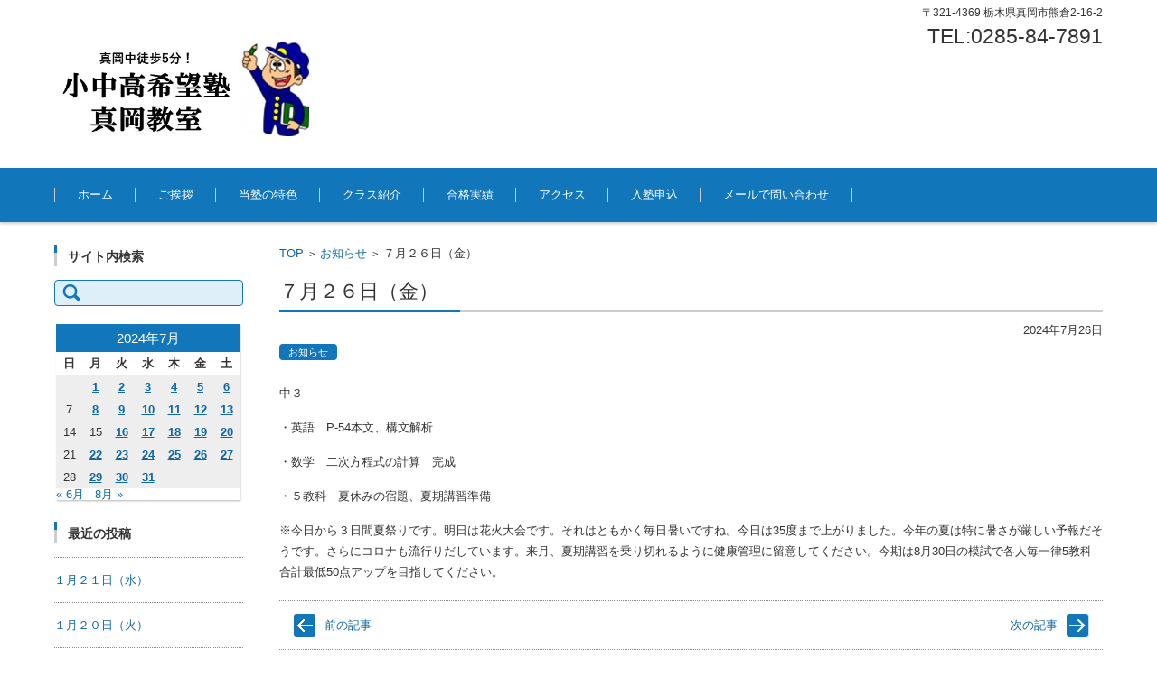

--- FILE ---
content_type: text/html; charset=UTF-8
request_url: http://kibou-juku.com/2024/07/26/%EF%BC%97%E6%9C%88%EF%BC%92%EF%BC%96%E6%97%A5%EF%BC%88%E9%87%91%EF%BC%89/
body_size: 47891
content:


<!DOCTYPE html>
<html lang="ja">
<head>

<meta charset="UTF-8" />
<meta name="viewport" content="width=device-width" />

<link rel="pingback" href="http://kibou-juku.com/xmlrpc.php" />

<title>７月２６日（金） &#8211; 小中高「希望塾」真岡教室 &#8212;真岡中より徒歩5分！</title>
<meta name='robots' content='max-image-preview:large' />
<link rel="alternate" type="application/rss+xml" title="小中高「希望塾」真岡教室 ---真岡中より徒歩5分！ &raquo; フィード" href="http://kibou-juku.com/feed/" />
<link rel="alternate" type="application/rss+xml" title="小中高「希望塾」真岡教室 ---真岡中より徒歩5分！ &raquo; コメントフィード" href="http://kibou-juku.com/comments/feed/" />
<link rel="alternate" title="oEmbed (JSON)" type="application/json+oembed" href="http://kibou-juku.com/wp-json/oembed/1.0/embed?url=http%3A%2F%2Fkibou-juku.com%2F2024%2F07%2F26%2F%25ef%25bc%2597%25e6%259c%2588%25ef%25bc%2592%25ef%25bc%2596%25e6%2597%25a5%25ef%25bc%2588%25e9%2587%2591%25ef%25bc%2589%2F" />
<link rel="alternate" title="oEmbed (XML)" type="text/xml+oembed" href="http://kibou-juku.com/wp-json/oembed/1.0/embed?url=http%3A%2F%2Fkibou-juku.com%2F2024%2F07%2F26%2F%25ef%25bc%2597%25e6%259c%2588%25ef%25bc%2592%25ef%25bc%2596%25e6%2597%25a5%25ef%25bc%2588%25e9%2587%2591%25ef%25bc%2589%2F&#038;format=xml" />
<style id='wp-img-auto-sizes-contain-inline-css' type='text/css'>
img:is([sizes=auto i],[sizes^="auto," i]){contain-intrinsic-size:3000px 1500px}
/*# sourceURL=wp-img-auto-sizes-contain-inline-css */
</style>
<style id='wp-emoji-styles-inline-css' type='text/css'>

	img.wp-smiley, img.emoji {
		display: inline !important;
		border: none !important;
		box-shadow: none !important;
		height: 1em !important;
		width: 1em !important;
		margin: 0 0.07em !important;
		vertical-align: -0.1em !important;
		background: none !important;
		padding: 0 !important;
	}
/*# sourceURL=wp-emoji-styles-inline-css */
</style>
<style id='wp-block-library-inline-css' type='text/css'>
:root{--wp-block-synced-color:#7a00df;--wp-block-synced-color--rgb:122,0,223;--wp-bound-block-color:var(--wp-block-synced-color);--wp-editor-canvas-background:#ddd;--wp-admin-theme-color:#007cba;--wp-admin-theme-color--rgb:0,124,186;--wp-admin-theme-color-darker-10:#006ba1;--wp-admin-theme-color-darker-10--rgb:0,107,160.5;--wp-admin-theme-color-darker-20:#005a87;--wp-admin-theme-color-darker-20--rgb:0,90,135;--wp-admin-border-width-focus:2px}@media (min-resolution:192dpi){:root{--wp-admin-border-width-focus:1.5px}}.wp-element-button{cursor:pointer}:root .has-very-light-gray-background-color{background-color:#eee}:root .has-very-dark-gray-background-color{background-color:#313131}:root .has-very-light-gray-color{color:#eee}:root .has-very-dark-gray-color{color:#313131}:root .has-vivid-green-cyan-to-vivid-cyan-blue-gradient-background{background:linear-gradient(135deg,#00d084,#0693e3)}:root .has-purple-crush-gradient-background{background:linear-gradient(135deg,#34e2e4,#4721fb 50%,#ab1dfe)}:root .has-hazy-dawn-gradient-background{background:linear-gradient(135deg,#faaca8,#dad0ec)}:root .has-subdued-olive-gradient-background{background:linear-gradient(135deg,#fafae1,#67a671)}:root .has-atomic-cream-gradient-background{background:linear-gradient(135deg,#fdd79a,#004a59)}:root .has-nightshade-gradient-background{background:linear-gradient(135deg,#330968,#31cdcf)}:root .has-midnight-gradient-background{background:linear-gradient(135deg,#020381,#2874fc)}:root{--wp--preset--font-size--normal:16px;--wp--preset--font-size--huge:42px}.has-regular-font-size{font-size:1em}.has-larger-font-size{font-size:2.625em}.has-normal-font-size{font-size:var(--wp--preset--font-size--normal)}.has-huge-font-size{font-size:var(--wp--preset--font-size--huge)}.has-text-align-center{text-align:center}.has-text-align-left{text-align:left}.has-text-align-right{text-align:right}.has-fit-text{white-space:nowrap!important}#end-resizable-editor-section{display:none}.aligncenter{clear:both}.items-justified-left{justify-content:flex-start}.items-justified-center{justify-content:center}.items-justified-right{justify-content:flex-end}.items-justified-space-between{justify-content:space-between}.screen-reader-text{border:0;clip-path:inset(50%);height:1px;margin:-1px;overflow:hidden;padding:0;position:absolute;width:1px;word-wrap:normal!important}.screen-reader-text:focus{background-color:#ddd;clip-path:none;color:#444;display:block;font-size:1em;height:auto;left:5px;line-height:normal;padding:15px 23px 14px;text-decoration:none;top:5px;width:auto;z-index:100000}html :where(.has-border-color){border-style:solid}html :where([style*=border-top-color]){border-top-style:solid}html :where([style*=border-right-color]){border-right-style:solid}html :where([style*=border-bottom-color]){border-bottom-style:solid}html :where([style*=border-left-color]){border-left-style:solid}html :where([style*=border-width]){border-style:solid}html :where([style*=border-top-width]){border-top-style:solid}html :where([style*=border-right-width]){border-right-style:solid}html :where([style*=border-bottom-width]){border-bottom-style:solid}html :where([style*=border-left-width]){border-left-style:solid}html :where(img[class*=wp-image-]){height:auto;max-width:100%}:where(figure){margin:0 0 1em}html :where(.is-position-sticky){--wp-admin--admin-bar--position-offset:var(--wp-admin--admin-bar--height,0px)}@media screen and (max-width:600px){html :where(.is-position-sticky){--wp-admin--admin-bar--position-offset:0px}}

/*# sourceURL=wp-block-library-inline-css */
</style><style id='wp-block-paragraph-inline-css' type='text/css'>
.is-small-text{font-size:.875em}.is-regular-text{font-size:1em}.is-large-text{font-size:2.25em}.is-larger-text{font-size:3em}.has-drop-cap:not(:focus):first-letter{float:left;font-size:8.4em;font-style:normal;font-weight:100;line-height:.68;margin:.05em .1em 0 0;text-transform:uppercase}body.rtl .has-drop-cap:not(:focus):first-letter{float:none;margin-left:.1em}p.has-drop-cap.has-background{overflow:hidden}:root :where(p.has-background){padding:1.25em 2.375em}:where(p.has-text-color:not(.has-link-color)) a{color:inherit}p.has-text-align-left[style*="writing-mode:vertical-lr"],p.has-text-align-right[style*="writing-mode:vertical-rl"]{rotate:180deg}
/*# sourceURL=http://kibou-juku.com/wp-includes/blocks/paragraph/style.min.css */
</style>
<style id='global-styles-inline-css' type='text/css'>
:root{--wp--preset--aspect-ratio--square: 1;--wp--preset--aspect-ratio--4-3: 4/3;--wp--preset--aspect-ratio--3-4: 3/4;--wp--preset--aspect-ratio--3-2: 3/2;--wp--preset--aspect-ratio--2-3: 2/3;--wp--preset--aspect-ratio--16-9: 16/9;--wp--preset--aspect-ratio--9-16: 9/16;--wp--preset--color--black: #000000;--wp--preset--color--cyan-bluish-gray: #abb8c3;--wp--preset--color--white: #ffffff;--wp--preset--color--pale-pink: #f78da7;--wp--preset--color--vivid-red: #cf2e2e;--wp--preset--color--luminous-vivid-orange: #ff6900;--wp--preset--color--luminous-vivid-amber: #fcb900;--wp--preset--color--light-green-cyan: #7bdcb5;--wp--preset--color--vivid-green-cyan: #00d084;--wp--preset--color--pale-cyan-blue: #8ed1fc;--wp--preset--color--vivid-cyan-blue: #0693e3;--wp--preset--color--vivid-purple: #9b51e0;--wp--preset--gradient--vivid-cyan-blue-to-vivid-purple: linear-gradient(135deg,rgb(6,147,227) 0%,rgb(155,81,224) 100%);--wp--preset--gradient--light-green-cyan-to-vivid-green-cyan: linear-gradient(135deg,rgb(122,220,180) 0%,rgb(0,208,130) 100%);--wp--preset--gradient--luminous-vivid-amber-to-luminous-vivid-orange: linear-gradient(135deg,rgb(252,185,0) 0%,rgb(255,105,0) 100%);--wp--preset--gradient--luminous-vivid-orange-to-vivid-red: linear-gradient(135deg,rgb(255,105,0) 0%,rgb(207,46,46) 100%);--wp--preset--gradient--very-light-gray-to-cyan-bluish-gray: linear-gradient(135deg,rgb(238,238,238) 0%,rgb(169,184,195) 100%);--wp--preset--gradient--cool-to-warm-spectrum: linear-gradient(135deg,rgb(74,234,220) 0%,rgb(151,120,209) 20%,rgb(207,42,186) 40%,rgb(238,44,130) 60%,rgb(251,105,98) 80%,rgb(254,248,76) 100%);--wp--preset--gradient--blush-light-purple: linear-gradient(135deg,rgb(255,206,236) 0%,rgb(152,150,240) 100%);--wp--preset--gradient--blush-bordeaux: linear-gradient(135deg,rgb(254,205,165) 0%,rgb(254,45,45) 50%,rgb(107,0,62) 100%);--wp--preset--gradient--luminous-dusk: linear-gradient(135deg,rgb(255,203,112) 0%,rgb(199,81,192) 50%,rgb(65,88,208) 100%);--wp--preset--gradient--pale-ocean: linear-gradient(135deg,rgb(255,245,203) 0%,rgb(182,227,212) 50%,rgb(51,167,181) 100%);--wp--preset--gradient--electric-grass: linear-gradient(135deg,rgb(202,248,128) 0%,rgb(113,206,126) 100%);--wp--preset--gradient--midnight: linear-gradient(135deg,rgb(2,3,129) 0%,rgb(40,116,252) 100%);--wp--preset--font-size--small: 13px;--wp--preset--font-size--medium: 20px;--wp--preset--font-size--large: 36px;--wp--preset--font-size--x-large: 42px;--wp--preset--spacing--20: 0.44rem;--wp--preset--spacing--30: 0.67rem;--wp--preset--spacing--40: 1rem;--wp--preset--spacing--50: 1.5rem;--wp--preset--spacing--60: 2.25rem;--wp--preset--spacing--70: 3.38rem;--wp--preset--spacing--80: 5.06rem;--wp--preset--shadow--natural: 6px 6px 9px rgba(0, 0, 0, 0.2);--wp--preset--shadow--deep: 12px 12px 50px rgba(0, 0, 0, 0.4);--wp--preset--shadow--sharp: 6px 6px 0px rgba(0, 0, 0, 0.2);--wp--preset--shadow--outlined: 6px 6px 0px -3px rgb(255, 255, 255), 6px 6px rgb(0, 0, 0);--wp--preset--shadow--crisp: 6px 6px 0px rgb(0, 0, 0);}:where(.is-layout-flex){gap: 0.5em;}:where(.is-layout-grid){gap: 0.5em;}body .is-layout-flex{display: flex;}.is-layout-flex{flex-wrap: wrap;align-items: center;}.is-layout-flex > :is(*, div){margin: 0;}body .is-layout-grid{display: grid;}.is-layout-grid > :is(*, div){margin: 0;}:where(.wp-block-columns.is-layout-flex){gap: 2em;}:where(.wp-block-columns.is-layout-grid){gap: 2em;}:where(.wp-block-post-template.is-layout-flex){gap: 1.25em;}:where(.wp-block-post-template.is-layout-grid){gap: 1.25em;}.has-black-color{color: var(--wp--preset--color--black) !important;}.has-cyan-bluish-gray-color{color: var(--wp--preset--color--cyan-bluish-gray) !important;}.has-white-color{color: var(--wp--preset--color--white) !important;}.has-pale-pink-color{color: var(--wp--preset--color--pale-pink) !important;}.has-vivid-red-color{color: var(--wp--preset--color--vivid-red) !important;}.has-luminous-vivid-orange-color{color: var(--wp--preset--color--luminous-vivid-orange) !important;}.has-luminous-vivid-amber-color{color: var(--wp--preset--color--luminous-vivid-amber) !important;}.has-light-green-cyan-color{color: var(--wp--preset--color--light-green-cyan) !important;}.has-vivid-green-cyan-color{color: var(--wp--preset--color--vivid-green-cyan) !important;}.has-pale-cyan-blue-color{color: var(--wp--preset--color--pale-cyan-blue) !important;}.has-vivid-cyan-blue-color{color: var(--wp--preset--color--vivid-cyan-blue) !important;}.has-vivid-purple-color{color: var(--wp--preset--color--vivid-purple) !important;}.has-black-background-color{background-color: var(--wp--preset--color--black) !important;}.has-cyan-bluish-gray-background-color{background-color: var(--wp--preset--color--cyan-bluish-gray) !important;}.has-white-background-color{background-color: var(--wp--preset--color--white) !important;}.has-pale-pink-background-color{background-color: var(--wp--preset--color--pale-pink) !important;}.has-vivid-red-background-color{background-color: var(--wp--preset--color--vivid-red) !important;}.has-luminous-vivid-orange-background-color{background-color: var(--wp--preset--color--luminous-vivid-orange) !important;}.has-luminous-vivid-amber-background-color{background-color: var(--wp--preset--color--luminous-vivid-amber) !important;}.has-light-green-cyan-background-color{background-color: var(--wp--preset--color--light-green-cyan) !important;}.has-vivid-green-cyan-background-color{background-color: var(--wp--preset--color--vivid-green-cyan) !important;}.has-pale-cyan-blue-background-color{background-color: var(--wp--preset--color--pale-cyan-blue) !important;}.has-vivid-cyan-blue-background-color{background-color: var(--wp--preset--color--vivid-cyan-blue) !important;}.has-vivid-purple-background-color{background-color: var(--wp--preset--color--vivid-purple) !important;}.has-black-border-color{border-color: var(--wp--preset--color--black) !important;}.has-cyan-bluish-gray-border-color{border-color: var(--wp--preset--color--cyan-bluish-gray) !important;}.has-white-border-color{border-color: var(--wp--preset--color--white) !important;}.has-pale-pink-border-color{border-color: var(--wp--preset--color--pale-pink) !important;}.has-vivid-red-border-color{border-color: var(--wp--preset--color--vivid-red) !important;}.has-luminous-vivid-orange-border-color{border-color: var(--wp--preset--color--luminous-vivid-orange) !important;}.has-luminous-vivid-amber-border-color{border-color: var(--wp--preset--color--luminous-vivid-amber) !important;}.has-light-green-cyan-border-color{border-color: var(--wp--preset--color--light-green-cyan) !important;}.has-vivid-green-cyan-border-color{border-color: var(--wp--preset--color--vivid-green-cyan) !important;}.has-pale-cyan-blue-border-color{border-color: var(--wp--preset--color--pale-cyan-blue) !important;}.has-vivid-cyan-blue-border-color{border-color: var(--wp--preset--color--vivid-cyan-blue) !important;}.has-vivid-purple-border-color{border-color: var(--wp--preset--color--vivid-purple) !important;}.has-vivid-cyan-blue-to-vivid-purple-gradient-background{background: var(--wp--preset--gradient--vivid-cyan-blue-to-vivid-purple) !important;}.has-light-green-cyan-to-vivid-green-cyan-gradient-background{background: var(--wp--preset--gradient--light-green-cyan-to-vivid-green-cyan) !important;}.has-luminous-vivid-amber-to-luminous-vivid-orange-gradient-background{background: var(--wp--preset--gradient--luminous-vivid-amber-to-luminous-vivid-orange) !important;}.has-luminous-vivid-orange-to-vivid-red-gradient-background{background: var(--wp--preset--gradient--luminous-vivid-orange-to-vivid-red) !important;}.has-very-light-gray-to-cyan-bluish-gray-gradient-background{background: var(--wp--preset--gradient--very-light-gray-to-cyan-bluish-gray) !important;}.has-cool-to-warm-spectrum-gradient-background{background: var(--wp--preset--gradient--cool-to-warm-spectrum) !important;}.has-blush-light-purple-gradient-background{background: var(--wp--preset--gradient--blush-light-purple) !important;}.has-blush-bordeaux-gradient-background{background: var(--wp--preset--gradient--blush-bordeaux) !important;}.has-luminous-dusk-gradient-background{background: var(--wp--preset--gradient--luminous-dusk) !important;}.has-pale-ocean-gradient-background{background: var(--wp--preset--gradient--pale-ocean) !important;}.has-electric-grass-gradient-background{background: var(--wp--preset--gradient--electric-grass) !important;}.has-midnight-gradient-background{background: var(--wp--preset--gradient--midnight) !important;}.has-small-font-size{font-size: var(--wp--preset--font-size--small) !important;}.has-medium-font-size{font-size: var(--wp--preset--font-size--medium) !important;}.has-large-font-size{font-size: var(--wp--preset--font-size--large) !important;}.has-x-large-font-size{font-size: var(--wp--preset--font-size--x-large) !important;}
/*# sourceURL=global-styles-inline-css */
</style>

<style id='classic-theme-styles-inline-css' type='text/css'>
/*! This file is auto-generated */
.wp-block-button__link{color:#fff;background-color:#32373c;border-radius:9999px;box-shadow:none;text-decoration:none;padding:calc(.667em + 2px) calc(1.333em + 2px);font-size:1.125em}.wp-block-file__button{background:#32373c;color:#fff;text-decoration:none}
/*# sourceURL=/wp-includes/css/classic-themes.min.css */
</style>
<link rel='stylesheet' id='contact-form-7-css' href='http://kibou-juku.com/wp-content/plugins/contact-form-7/includes/css/styles.css?ver=6.1.4' type='text/css' media='all' />
<link rel='stylesheet' id='fsvbasic-style-css' href='http://kibou-juku.com/wp-content/themes/fsv-basic-corporate-blue/style.css?ver=6.9' type='text/css' media='all' />
<link rel='stylesheet' id='jquery-mmenu-styles-css' href='http://kibou-juku.com/wp-content/themes/fsv-basic-corporate-blue/css/jquery.mmenu.css?ver=6.9' type='text/css' media='all' />
<link rel='stylesheet' id='jquery-bxslider-styles-css' href='http://kibou-juku.com/wp-content/themes/fsv-basic-corporate-blue/css/jquery.bxslider.css?ver=6.9' type='text/css' media='all' />
<link rel='stylesheet' id='fsvbasic-overwrite-css' href='http://kibou-juku.com/wp-content/themes/fsv-basic-corporate-blue/css/overwrite.css?ver=6.9' type='text/css' media='all' />
<script type="text/javascript" src="http://kibou-juku.com/wp-includes/js/jquery/jquery.min.js?ver=3.7.1" id="jquery-core-js"></script>
<script type="text/javascript" src="http://kibou-juku.com/wp-includes/js/jquery/jquery-migrate.min.js?ver=3.4.1" id="jquery-migrate-js"></script>
<script type="text/javascript" src="http://kibou-juku.com/wp-content/themes/fsv-basic-corporate-blue/js/jquery.mmenu.min.js?ver=1" id="jquery-mmenu-js"></script>
<script type="text/javascript" src="http://kibou-juku.com/wp-content/themes/fsv-basic-corporate-blue/js/jquery.bxslider.min.js?ver=1" id="jquery-bxslider-js"></script>
<script type="text/javascript" src="http://kibou-juku.com/wp-content/themes/fsv-basic-corporate-blue/js/responsive.js?ver=1" id="jquery-responsive-js"></script>
<link rel="https://api.w.org/" href="http://kibou-juku.com/wp-json/" /><link rel="alternate" title="JSON" type="application/json" href="http://kibou-juku.com/wp-json/wp/v2/posts/5406" /><link rel="EditURI" type="application/rsd+xml" title="RSD" href="http://kibou-juku.com/xmlrpc.php?rsd" />
<meta name="generator" content="WordPress 6.9" />
<link rel="canonical" href="http://kibou-juku.com/2024/07/26/%ef%bc%97%e6%9c%88%ef%bc%92%ef%bc%96%e6%97%a5%ef%bc%88%e9%87%91%ef%bc%89/" />
<link rel='shortlink' href='http://kibou-juku.com/?p=5406' />
<link rel="icon" href="http://kibou-juku.com/wp-content/uploads/2018/02/cropped-nozomukun-32x32.png" sizes="32x32" />
<link rel="icon" href="http://kibou-juku.com/wp-content/uploads/2018/02/cropped-nozomukun-192x192.png" sizes="192x192" />
<link rel="apple-touch-icon" href="http://kibou-juku.com/wp-content/uploads/2018/02/cropped-nozomukun-180x180.png" />
<meta name="msapplication-TileImage" content="http://kibou-juku.com/wp-content/uploads/2018/02/cropped-nozomukun-270x270.png" />

</head>

<body class="wp-singular post-template-default single single-post postid-5406 single-format-standard wp-theme-fsv-basic-corporate-blue column-2l custom-background-white">

<div id="page">

	<div id="masthead" class="site-header-area" role="banner">

		<div class="component-inner">

			<div id="header-menu-button" class="mmenu-load-button">

				<a href="#site-navigation"><img src="http://kibou-juku.com/wp-content/themes/fsv-basic-corporate-blue/images/icon_nav.png" width="32" height="28" alt="Navigation Menu"></a>

			</div>
			
			<div id="header-title-area" class="header-title-area">

			
				<h1 class="site-title-img"><a href="http://kibou-juku.com/" title="小中高「希望塾」真岡教室 ---真岡中より徒歩5分！" rel="home"><img src="http://kibou-juku.com/wp-content/uploads/2018/10/16b644d51d9196c8d6912f1cd86d32f3.jpg" alt="小中高「希望塾」真岡教室 ---真岡中より徒歩5分！" /></a></h1>

				
				<h2 class="site-description"></h2>

			</div><!-- #header-title-area -->

			<div id="header-widget-area"><p class="hw_text">〒321-4369 栃木県真岡市熊倉2-16-2</p><p class="hw_text_large">TEL:0285-84-7891</p>
			</div><!-- #header-widget-area -->

		</div><!-- .component-inner -->

	</div><!-- #masthead -->

	<div id="header-nav-area" class="navigation-area">

		<div class="component-inner">

			<a class="assistive-text" href="#content" title="コンテンツに移動">コンテンツに移動</a>

			<nav id="site-navigation" class="main-navigation" role="navigation">

				<div class="menu"><ul id="menu-menu-1" class="menu"><li id="menu-item-3634" class="menu-item menu-item-type-custom menu-item-object-custom menu-item-home menu-item-3634"><a href="http://kibou-juku.com/">ホーム</a></li>
<li id="menu-item-3636" class="menu-item menu-item-type-post_type menu-item-object-page menu-item-3636"><a href="http://kibou-juku.com/statement/">ご挨拶</a></li>
<li id="menu-item-3637" class="menu-item menu-item-type-post_type menu-item-object-page menu-item-3637"><a href="http://kibou-juku.com/%e5%bd%93%e5%a1%be%e3%81%ae%e7%89%b9%e8%89%b2/">当塾の特色</a></li>
<li id="menu-item-3635" class="menu-item menu-item-type-post_type menu-item-object-page menu-item-3635"><a href="http://kibou-juku.com/class/">クラス紹介</a></li>
<li id="menu-item-3638" class="menu-item menu-item-type-post_type menu-item-object-page menu-item-3638"><a href="http://kibou-juku.com/achievement/">合格実績</a></li>
<li id="menu-item-3639" class="menu-item menu-item-type-post_type menu-item-object-page menu-item-3639"><a href="http://kibou-juku.com/map/">アクセス</a></li>
<li id="menu-item-3657" class="menu-item menu-item-type-post_type menu-item-object-page menu-item-3657"><a href="http://kibou-juku.com/formdl/">入塾申込</a></li>
<li id="menu-item-3640" class="menu-item menu-item-type-post_type menu-item-object-page menu-item-3640"><a href="http://kibou-juku.com/inquiry/">メールで問い合わせ</a></li>
</ul></div>
			</nav><!-- #site-navigation -->

		</div><!-- .component-inner -->

	</div><!-- #header-nav-area -->

	
	<div id="main" class="main-content-area">

		<div class="component-inner">

			<div id="wrapbox" class="main-content-wrap">

				<div id="primary" class="main-content-site" role="main">

					
<div id="breadcrumb" class="main-breadcrumb">

	<a href="http://kibou-juku.com/" title="小中高「希望塾」真岡教室 ---真岡中より徒歩5分！" rel="home">TOP</a>

	
		&nbsp;&gt;&nbsp;&nbsp;<a href="http://kibou-juku.com/category/notice/">お知らせ</a>

		&nbsp;&gt;&nbsp;&nbsp;<span class="currentpage">７月２６日（金）</span>

	
</div><!-- #breadcrumb -->


					
					<article id="post-5406" class="individual-post post-5406 post type-post status-publish format-standard hentry category-notice">

						<header class="main-content-header">

							<h2 class="main-content-title">７月２６日（金）</h2>

							<div class="entry-meta">

								<p class="meta-postdate"><a href="http://kibou-juku.com/2024/07/26/%ef%bc%97%e6%9c%88%ef%bc%92%ef%bc%96%e6%97%a5%ef%bc%88%e9%87%91%ef%bc%89/" title="7:47 PM" rel="bookmark"><time class="entry-date" datetime="2024-07-26T19:47:02+09:00">2024年7月26日</time></a></p><ul class="post-categories">
	<li><a href="http://kibou-juku.com/category/notice/" rel="category tag">お知らせ</a></li></ul><span class="by-author"> by <span class="author vcard"><a class="url fn n" href="http://kibou-juku.com/author/shingo/" title="行澤 真悟 のすべての投稿を表示" rel="author">行澤 真悟</a></span>.</span><div class="clear"></div>
								
							</div><!-- .entry-meta -->

						</header><!-- .main-content-header -->

						<div class="entry-content">

							
							
<p>中３</p>



<p>・英語　P-54本文、構文解析</p>



<p>・数学　二次方程式の計算　完成</p>



<p>・５教科　夏休みの宿題、夏期講習準備</p>



<p>※今日から３日間夏祭りです。明日は花火大会です。それはともかく毎日暑いですね。今日は35度まで上がりました。今年の夏は特に暑さが厳しい予報だそうです。さらにコロナも流行りだしています。来月、夏期講習を乗り切れるように健康管理に留意してください。今期は8月30日の模試で各人毎一律5教科合計最低50点アップを目指してください。</p>

							
						</div><!-- .entry-content -->

						<div class="clear"></div>

						<nav class="nav-single">

							<div class="nav-previous">

							
								<a href="http://kibou-juku.com/2024/07/25/%ef%bc%97%e6%9c%88%ef%bc%92%ef%bc%95%e6%97%a5%ef%bc%88%e6%9c%a8%ef%bc%89/" rel="prev">前の記事</a>
							
							</div>

							<div class="nav-next">

							
								<a href="http://kibou-juku.com/2024/07/27/%ef%bc%97%e6%9c%88%ef%bc%92%ef%bc%97%e6%97%a5%ef%bc%88%e5%9c%9f%ef%bc%89/" rel="next">次の記事</a>
							
							</div>

						</nav><!-- .nav-single -->

					</article><!-- #post -->

					
					
				
				</div><!-- #primary -->

				
		<div id="secondary" class="sidebar-left">

		
		
			<aside id="search-2" class="widget widget_search"><h3 class="widget-title">サイト内検索</h3><form role="search" method="get" id="searchform" class="searchform" action="http://kibou-juku.com/">
				<div>
					<label class="screen-reader-text" for="s">検索:</label>
					<input type="text" value="" name="s" id="s" />
					<input type="submit" id="searchsubmit" value="検索" />
				</div>
			</form></aside><aside id="calendar-2" class="widget widget_calendar"><div id="calendar_wrap" class="calendar_wrap"><table id="wp-calendar" class="wp-calendar-table">
	<caption>2024年7月</caption>
	<thead>
	<tr>
		<th scope="col" aria-label="日曜日">日</th>
		<th scope="col" aria-label="月曜日">月</th>
		<th scope="col" aria-label="火曜日">火</th>
		<th scope="col" aria-label="水曜日">水</th>
		<th scope="col" aria-label="木曜日">木</th>
		<th scope="col" aria-label="金曜日">金</th>
		<th scope="col" aria-label="土曜日">土</th>
	</tr>
	</thead>
	<tbody>
	<tr>
		<td colspan="1" class="pad">&nbsp;</td><td><a href="http://kibou-juku.com/2024/07/01/" aria-label="2024年7月1日 に投稿を公開">1</a></td><td><a href="http://kibou-juku.com/2024/07/02/" aria-label="2024年7月2日 に投稿を公開">2</a></td><td><a href="http://kibou-juku.com/2024/07/03/" aria-label="2024年7月3日 に投稿を公開">3</a></td><td><a href="http://kibou-juku.com/2024/07/04/" aria-label="2024年7月4日 に投稿を公開">4</a></td><td><a href="http://kibou-juku.com/2024/07/05/" aria-label="2024年7月5日 に投稿を公開">5</a></td><td><a href="http://kibou-juku.com/2024/07/06/" aria-label="2024年7月6日 に投稿を公開">6</a></td>
	</tr>
	<tr>
		<td>7</td><td><a href="http://kibou-juku.com/2024/07/08/" aria-label="2024年7月8日 に投稿を公開">8</a></td><td><a href="http://kibou-juku.com/2024/07/09/" aria-label="2024年7月9日 に投稿を公開">9</a></td><td><a href="http://kibou-juku.com/2024/07/10/" aria-label="2024年7月10日 に投稿を公開">10</a></td><td><a href="http://kibou-juku.com/2024/07/11/" aria-label="2024年7月11日 に投稿を公開">11</a></td><td><a href="http://kibou-juku.com/2024/07/12/" aria-label="2024年7月12日 に投稿を公開">12</a></td><td><a href="http://kibou-juku.com/2024/07/13/" aria-label="2024年7月13日 に投稿を公開">13</a></td>
	</tr>
	<tr>
		<td>14</td><td>15</td><td><a href="http://kibou-juku.com/2024/07/16/" aria-label="2024年7月16日 に投稿を公開">16</a></td><td><a href="http://kibou-juku.com/2024/07/17/" aria-label="2024年7月17日 に投稿を公開">17</a></td><td><a href="http://kibou-juku.com/2024/07/18/" aria-label="2024年7月18日 に投稿を公開">18</a></td><td><a href="http://kibou-juku.com/2024/07/19/" aria-label="2024年7月19日 に投稿を公開">19</a></td><td><a href="http://kibou-juku.com/2024/07/20/" aria-label="2024年7月20日 に投稿を公開">20</a></td>
	</tr>
	<tr>
		<td>21</td><td><a href="http://kibou-juku.com/2024/07/22/" aria-label="2024年7月22日 に投稿を公開">22</a></td><td><a href="http://kibou-juku.com/2024/07/23/" aria-label="2024年7月23日 に投稿を公開">23</a></td><td><a href="http://kibou-juku.com/2024/07/24/" aria-label="2024年7月24日 に投稿を公開">24</a></td><td><a href="http://kibou-juku.com/2024/07/25/" aria-label="2024年7月25日 に投稿を公開">25</a></td><td><a href="http://kibou-juku.com/2024/07/26/" aria-label="2024年7月26日 に投稿を公開">26</a></td><td><a href="http://kibou-juku.com/2024/07/27/" aria-label="2024年7月27日 に投稿を公開">27</a></td>
	</tr>
	<tr>
		<td>28</td><td><a href="http://kibou-juku.com/2024/07/29/" aria-label="2024年7月29日 に投稿を公開">29</a></td><td><a href="http://kibou-juku.com/2024/07/30/" aria-label="2024年7月30日 に投稿を公開">30</a></td><td><a href="http://kibou-juku.com/2024/07/31/" aria-label="2024年7月31日 に投稿を公開">31</a></td>
		<td class="pad" colspan="3">&nbsp;</td>
	</tr>
	</tbody>
	</table><nav aria-label="前と次の月" class="wp-calendar-nav">
		<span class="wp-calendar-nav-prev"><a href="http://kibou-juku.com/2024/06/">&laquo; 6月</a></span>
		<span class="pad">&nbsp;</span>
		<span class="wp-calendar-nav-next"><a href="http://kibou-juku.com/2024/08/">8月 &raquo;</a></span>
	</nav></div></aside><aside id="recent-posts-2" class="widget widget_recent_entries"><h3 class="widget-title">最近の投稿</h3>
		<ul>
					<li>
				<span class="post-title-date-off">				<a href="http://kibou-juku.com/2026/01/21/%ef%bc%91%e6%9c%88%ef%bc%92%ef%bc%91%e6%97%a5%ef%bc%88%e6%b0%b4%ef%bc%89/">１月２１日（水）</a></span>
			</li>
					<li>
				<span class="post-title-date-off">				<a href="http://kibou-juku.com/2026/01/20/%ef%bc%91%e6%9c%88%ef%bc%92%ef%bc%90%e6%97%a5%ef%bc%88%e7%81%ab%ef%bc%89/">１月２０日（火）</a></span>
			</li>
					<li>
				<span class="post-title-date-off">				<a href="http://kibou-juku.com/2026/01/19/%ef%bc%91%e6%9c%88%ef%bc%91%ef%bc%99%e6%97%a5%ef%bc%88%e6%9c%88%ef%bc%89/">１月１９日（月）</a></span>
			</li>
					<li>
				<span class="post-title-date-off">				<a href="http://kibou-juku.com/2026/01/17/%ef%bc%91%e6%9c%88%ef%bc%91%ef%bc%97%e6%97%a5%ef%bc%88%e5%9c%9f%ef%bc%89/">１月１７日（土）</a></span>
			</li>
					<li>
				<span class="post-title-date-off">				<a href="http://kibou-juku.com/2026/01/16/%ef%bc%91%e6%9c%88%ef%bc%91%ef%bc%96%e6%97%a5%ef%bc%88%e9%87%91%ef%bc%89/">１月１６日（金）</a></span>
			</li>
				</ul>
		</aside><aside id="archives-2" class="widget widget_archive"><h3 class="widget-title">過去のお知らせ</h3>		<label class="screen-reader-text" for="archives-dropdown-2">過去のお知らせ</label>
		<select id="archives-dropdown-2" name="archive-dropdown">
			
			<option value="">月を選択</option>
				<option value='http://kibou-juku.com/2026/01/'> 2026年1月 </option>
	<option value='http://kibou-juku.com/2025/12/'> 2025年12月 </option>
	<option value='http://kibou-juku.com/2025/11/'> 2025年11月 </option>
	<option value='http://kibou-juku.com/2025/10/'> 2025年10月 </option>
	<option value='http://kibou-juku.com/2025/09/'> 2025年9月 </option>
	<option value='http://kibou-juku.com/2025/08/'> 2025年8月 </option>
	<option value='http://kibou-juku.com/2025/07/'> 2025年7月 </option>
	<option value='http://kibou-juku.com/2025/06/'> 2025年6月 </option>
	<option value='http://kibou-juku.com/2025/05/'> 2025年5月 </option>
	<option value='http://kibou-juku.com/2025/04/'> 2025年4月 </option>
	<option value='http://kibou-juku.com/2025/03/'> 2025年3月 </option>
	<option value='http://kibou-juku.com/2025/02/'> 2025年2月 </option>
	<option value='http://kibou-juku.com/2025/01/'> 2025年1月 </option>
	<option value='http://kibou-juku.com/2024/12/'> 2024年12月 </option>
	<option value='http://kibou-juku.com/2024/11/'> 2024年11月 </option>
	<option value='http://kibou-juku.com/2024/10/'> 2024年10月 </option>
	<option value='http://kibou-juku.com/2024/09/'> 2024年9月 </option>
	<option value='http://kibou-juku.com/2024/08/'> 2024年8月 </option>
	<option value='http://kibou-juku.com/2024/07/'> 2024年7月 </option>
	<option value='http://kibou-juku.com/2024/06/'> 2024年6月 </option>
	<option value='http://kibou-juku.com/2024/05/'> 2024年5月 </option>
	<option value='http://kibou-juku.com/2024/04/'> 2024年4月 </option>
	<option value='http://kibou-juku.com/2024/03/'> 2024年3月 </option>
	<option value='http://kibou-juku.com/2024/02/'> 2024年2月 </option>
	<option value='http://kibou-juku.com/2024/01/'> 2024年1月 </option>
	<option value='http://kibou-juku.com/2023/12/'> 2023年12月 </option>
	<option value='http://kibou-juku.com/2023/11/'> 2023年11月 </option>
	<option value='http://kibou-juku.com/2023/10/'> 2023年10月 </option>
	<option value='http://kibou-juku.com/2023/09/'> 2023年9月 </option>
	<option value='http://kibou-juku.com/2023/08/'> 2023年8月 </option>
	<option value='http://kibou-juku.com/2023/07/'> 2023年7月 </option>
	<option value='http://kibou-juku.com/2023/06/'> 2023年6月 </option>
	<option value='http://kibou-juku.com/2023/05/'> 2023年5月 </option>
	<option value='http://kibou-juku.com/2023/04/'> 2023年4月 </option>
	<option value='http://kibou-juku.com/2023/03/'> 2023年3月 </option>
	<option value='http://kibou-juku.com/2023/02/'> 2023年2月 </option>
	<option value='http://kibou-juku.com/2023/01/'> 2023年1月 </option>
	<option value='http://kibou-juku.com/2022/12/'> 2022年12月 </option>
	<option value='http://kibou-juku.com/2022/11/'> 2022年11月 </option>
	<option value='http://kibou-juku.com/2022/10/'> 2022年10月 </option>
	<option value='http://kibou-juku.com/2022/09/'> 2022年9月 </option>
	<option value='http://kibou-juku.com/2022/08/'> 2022年8月 </option>
	<option value='http://kibou-juku.com/2022/07/'> 2022年7月 </option>
	<option value='http://kibou-juku.com/2022/06/'> 2022年6月 </option>
	<option value='http://kibou-juku.com/2022/05/'> 2022年5月 </option>
	<option value='http://kibou-juku.com/2022/04/'> 2022年4月 </option>
	<option value='http://kibou-juku.com/2022/03/'> 2022年3月 </option>
	<option value='http://kibou-juku.com/2022/02/'> 2022年2月 </option>
	<option value='http://kibou-juku.com/2022/01/'> 2022年1月 </option>
	<option value='http://kibou-juku.com/2021/12/'> 2021年12月 </option>
	<option value='http://kibou-juku.com/2021/11/'> 2021年11月 </option>
	<option value='http://kibou-juku.com/2021/10/'> 2021年10月 </option>
	<option value='http://kibou-juku.com/2021/09/'> 2021年9月 </option>
	<option value='http://kibou-juku.com/2021/08/'> 2021年8月 </option>
	<option value='http://kibou-juku.com/2021/07/'> 2021年7月 </option>
	<option value='http://kibou-juku.com/2021/06/'> 2021年6月 </option>
	<option value='http://kibou-juku.com/2021/05/'> 2021年5月 </option>
	<option value='http://kibou-juku.com/2021/04/'> 2021年4月 </option>
	<option value='http://kibou-juku.com/2021/03/'> 2021年3月 </option>
	<option value='http://kibou-juku.com/2021/02/'> 2021年2月 </option>
	<option value='http://kibou-juku.com/2021/01/'> 2021年1月 </option>
	<option value='http://kibou-juku.com/2020/12/'> 2020年12月 </option>
	<option value='http://kibou-juku.com/2020/11/'> 2020年11月 </option>
	<option value='http://kibou-juku.com/2020/10/'> 2020年10月 </option>
	<option value='http://kibou-juku.com/2020/09/'> 2020年9月 </option>
	<option value='http://kibou-juku.com/2020/08/'> 2020年8月 </option>
	<option value='http://kibou-juku.com/2020/07/'> 2020年7月 </option>
	<option value='http://kibou-juku.com/2020/06/'> 2020年6月 </option>
	<option value='http://kibou-juku.com/2020/05/'> 2020年5月 </option>
	<option value='http://kibou-juku.com/2020/04/'> 2020年4月 </option>
	<option value='http://kibou-juku.com/2020/03/'> 2020年3月 </option>
	<option value='http://kibou-juku.com/2020/02/'> 2020年2月 </option>
	<option value='http://kibou-juku.com/2020/01/'> 2020年1月 </option>
	<option value='http://kibou-juku.com/2019/12/'> 2019年12月 </option>
	<option value='http://kibou-juku.com/2019/11/'> 2019年11月 </option>
	<option value='http://kibou-juku.com/2019/10/'> 2019年10月 </option>
	<option value='http://kibou-juku.com/2019/09/'> 2019年9月 </option>
	<option value='http://kibou-juku.com/2019/08/'> 2019年8月 </option>
	<option value='http://kibou-juku.com/2019/07/'> 2019年7月 </option>
	<option value='http://kibou-juku.com/2019/06/'> 2019年6月 </option>
	<option value='http://kibou-juku.com/2019/05/'> 2019年5月 </option>
	<option value='http://kibou-juku.com/2019/04/'> 2019年4月 </option>
	<option value='http://kibou-juku.com/2019/03/'> 2019年3月 </option>
	<option value='http://kibou-juku.com/2019/02/'> 2019年2月 </option>
	<option value='http://kibou-juku.com/2019/01/'> 2019年1月 </option>
	<option value='http://kibou-juku.com/2018/12/'> 2018年12月 </option>
	<option value='http://kibou-juku.com/2018/11/'> 2018年11月 </option>
	<option value='http://kibou-juku.com/2018/10/'> 2018年10月 </option>
	<option value='http://kibou-juku.com/2018/09/'> 2018年9月 </option>
	<option value='http://kibou-juku.com/2018/08/'> 2018年8月 </option>
	<option value='http://kibou-juku.com/2018/07/'> 2018年7月 </option>
	<option value='http://kibou-juku.com/2018/06/'> 2018年6月 </option>
	<option value='http://kibou-juku.com/2018/05/'> 2018年5月 </option>
	<option value='http://kibou-juku.com/2018/04/'> 2018年4月 </option>
	<option value='http://kibou-juku.com/2018/03/'> 2018年3月 </option>
	<option value='http://kibou-juku.com/2018/02/'> 2018年2月 </option>

		</select>

			<script type="text/javascript">
/* <![CDATA[ */

( ( dropdownId ) => {
	const dropdown = document.getElementById( dropdownId );
	function onSelectChange() {
		setTimeout( () => {
			if ( 'escape' === dropdown.dataset.lastkey ) {
				return;
			}
			if ( dropdown.value ) {
				document.location.href = dropdown.value;
			}
		}, 250 );
	}
	function onKeyUp( event ) {
		if ( 'Escape' === event.key ) {
			dropdown.dataset.lastkey = 'escape';
		} else {
			delete dropdown.dataset.lastkey;
		}
	}
	function onClick() {
		delete dropdown.dataset.lastkey;
	}
	dropdown.addEventListener( 'keyup', onKeyUp );
	dropdown.addEventListener( 'click', onClick );
	dropdown.addEventListener( 'change', onSelectChange );
})( "archives-dropdown-2" );

//# sourceURL=WP_Widget_Archives%3A%3Awidget
/* ]]> */
</script>
</aside><aside id="meta-2" class="widget widget_meta"><h3 class="widget-title">メタ情報</h3>
		<ul>
						<li><a href="http://kibou-juku.com/wp-login.php">ログイン</a></li>
			<li><a href="http://kibou-juku.com/feed/">投稿フィード</a></li>
			<li><a href="http://kibou-juku.com/comments/feed/">コメントフィード</a></li>

			<li><a href="https://ja.wordpress.org/">WordPress.org</a></li>
		</ul>

		</aside>
		
		</div><!-- #secondary -->


			</div>

			
		</div>

	</div><!-- #main -->


	<div id="sub" class="footer-widget-area" role="complementary">

		<div class="component-inner">

			<div id="footer-widget-area-1" class="widget-area">

				
				<aside class="widget widget_categories">

					<h3 class="widget-title">カテゴリー一覧</h3>

					<ul>

							<li class="cat-item cat-item-2"><a href="http://kibou-juku.com/category/inquiry/">お問い合わせ</a>
</li>
	<li class="cat-item cat-item-7"><a href="http://kibou-juku.com/category/notice/">お知らせ</a>
</li>

					</ul>

				</aside>

				
			</div><!-- #footer-widget-area-1 -->

			<div id="footer-widget-area-2" class="widget-area">

				
				<aside class="widget widget_pages">

					<h3 class="widget-title">ページ一覧</h3>

					<ul>

						<li class="page_item page-item-3631"><a href="http://kibou-juku.com/class/">クラス紹介</a></li>
<li class="page_item page-item-3626"><a href="http://kibou-juku.com/statement/">ご挨拶</a></li>
<li class="page_item page-item-3654"><a href="http://kibou-juku.com/formdl/">入塾申込</a></li>
<li class="page_item page-item-697"><a href="http://kibou-juku.com/%e5%bd%93%e5%a1%be%e3%81%ae%e7%89%b9%e8%89%b2/">当塾の特色</a></li>
<li class="page_item page-item-51"><a href="http://kibou-juku.com/achievement/">合格実績</a></li>
<li class="page_item page-item-56"><a href="http://kibou-juku.com/map/">アクセス</a></li>
<li class="page_item page-item-26"><a href="http://kibou-juku.com/inquiry/">メールで問い合わせ</a></li>

					</ul>

				</aside>

				
			</div><!-- #footer-widget-area-2 -->

			<div id="footer-widget-area-3" class="widget-area">

				
				<aside class="widget widget_recent_entries">

					<h3 class="widget-title">最近の投稿</h3>

					
					<ul>

						
						<li><span class="post-date">2026年1月21日</span><a href="http://kibou-juku.com/2026/01/21/%ef%bc%91%e6%9c%88%ef%bc%92%ef%bc%91%e6%97%a5%ef%bc%88%e6%b0%b4%ef%bc%89/">１月２１日（水）</a></li>

						
						<li><span class="post-date">2026年1月20日</span><a href="http://kibou-juku.com/2026/01/20/%ef%bc%91%e6%9c%88%ef%bc%92%ef%bc%90%e6%97%a5%ef%bc%88%e7%81%ab%ef%bc%89/">１月２０日（火）</a></li>

						
						<li><span class="post-date">2026年1月19日</span><a href="http://kibou-juku.com/2026/01/19/%ef%bc%91%e6%9c%88%ef%bc%91%ef%bc%99%e6%97%a5%ef%bc%88%e6%9c%88%ef%bc%89/">１月１９日（月）</a></li>

						
						<li><span class="post-date">2026年1月17日</span><a href="http://kibou-juku.com/2026/01/17/%ef%bc%91%e6%9c%88%ef%bc%91%ef%bc%97%e6%97%a5%ef%bc%88%e5%9c%9f%ef%bc%89/">１月１７日（土）</a></li>

						
						<li><span class="post-date">2026年1月16日</span><a href="http://kibou-juku.com/2026/01/16/%ef%bc%91%e6%9c%88%ef%bc%91%ef%bc%96%e6%97%a5%ef%bc%88%e9%87%91%ef%bc%89/">１月１６日（金）</a></li>

						
					</ul>

					
				</aside>

				
			</div><!-- #footer-widget-area-3 -->

		</div><!-- .component-inner -->

		<div class="clear"></div>

	</div><!-- #secondary -->


	<div id="main-footer" class="footer-copy-area" role="contentinfo">

		<div class="component-inner">

			<p class="footer-copy">©2018 真岡市学習塾「希望塾」</p>

		</div><!-- .component-inner -->

	</div><!-- #colophon -->

</div><!-- #page -->

<script type="speculationrules">
{"prefetch":[{"source":"document","where":{"and":[{"href_matches":"/*"},{"not":{"href_matches":["/wp-*.php","/wp-admin/*","/wp-content/uploads/*","/wp-content/*","/wp-content/plugins/*","/wp-content/themes/fsv-basic-corporate-blue/*","/*\\?(.+)"]}},{"not":{"selector_matches":"a[rel~=\"nofollow\"]"}},{"not":{"selector_matches":".no-prefetch, .no-prefetch a"}}]},"eagerness":"conservative"}]}
</script>
<script type="text/javascript" src="http://kibou-juku.com/wp-includes/js/dist/hooks.min.js?ver=dd5603f07f9220ed27f1" id="wp-hooks-js"></script>
<script type="text/javascript" src="http://kibou-juku.com/wp-includes/js/dist/i18n.min.js?ver=c26c3dc7bed366793375" id="wp-i18n-js"></script>
<script type="text/javascript" id="wp-i18n-js-after">
/* <![CDATA[ */
wp.i18n.setLocaleData( { 'text direction\u0004ltr': [ 'ltr' ] } );
//# sourceURL=wp-i18n-js-after
/* ]]> */
</script>
<script type="text/javascript" src="http://kibou-juku.com/wp-content/plugins/contact-form-7/includes/swv/js/index.js?ver=6.1.4" id="swv-js"></script>
<script type="text/javascript" id="contact-form-7-js-translations">
/* <![CDATA[ */
( function( domain, translations ) {
	var localeData = translations.locale_data[ domain ] || translations.locale_data.messages;
	localeData[""].domain = domain;
	wp.i18n.setLocaleData( localeData, domain );
} )( "contact-form-7", {"translation-revision-date":"2025-11-30 08:12:23+0000","generator":"GlotPress\/4.0.3","domain":"messages","locale_data":{"messages":{"":{"domain":"messages","plural-forms":"nplurals=1; plural=0;","lang":"ja_JP"},"This contact form is placed in the wrong place.":["\u3053\u306e\u30b3\u30f3\u30bf\u30af\u30c8\u30d5\u30a9\u30fc\u30e0\u306f\u9593\u9055\u3063\u305f\u4f4d\u7f6e\u306b\u7f6e\u304b\u308c\u3066\u3044\u307e\u3059\u3002"],"Error:":["\u30a8\u30e9\u30fc:"]}},"comment":{"reference":"includes\/js\/index.js"}} );
//# sourceURL=contact-form-7-js-translations
/* ]]> */
</script>
<script type="text/javascript" id="contact-form-7-js-before">
/* <![CDATA[ */
var wpcf7 = {
    "api": {
        "root": "http:\/\/kibou-juku.com\/wp-json\/",
        "namespace": "contact-form-7\/v1"
    }
};
//# sourceURL=contact-form-7-js-before
/* ]]> */
</script>
<script type="text/javascript" src="http://kibou-juku.com/wp-content/plugins/contact-form-7/includes/js/index.js?ver=6.1.4" id="contact-form-7-js"></script>
<script id="wp-emoji-settings" type="application/json">
{"baseUrl":"https://s.w.org/images/core/emoji/17.0.2/72x72/","ext":".png","svgUrl":"https://s.w.org/images/core/emoji/17.0.2/svg/","svgExt":".svg","source":{"concatemoji":"http://kibou-juku.com/wp-includes/js/wp-emoji-release.min.js?ver=6.9"}}
</script>
<script type="module">
/* <![CDATA[ */
/*! This file is auto-generated */
const a=JSON.parse(document.getElementById("wp-emoji-settings").textContent),o=(window._wpemojiSettings=a,"wpEmojiSettingsSupports"),s=["flag","emoji"];function i(e){try{var t={supportTests:e,timestamp:(new Date).valueOf()};sessionStorage.setItem(o,JSON.stringify(t))}catch(e){}}function c(e,t,n){e.clearRect(0,0,e.canvas.width,e.canvas.height),e.fillText(t,0,0);t=new Uint32Array(e.getImageData(0,0,e.canvas.width,e.canvas.height).data);e.clearRect(0,0,e.canvas.width,e.canvas.height),e.fillText(n,0,0);const a=new Uint32Array(e.getImageData(0,0,e.canvas.width,e.canvas.height).data);return t.every((e,t)=>e===a[t])}function p(e,t){e.clearRect(0,0,e.canvas.width,e.canvas.height),e.fillText(t,0,0);var n=e.getImageData(16,16,1,1);for(let e=0;e<n.data.length;e++)if(0!==n.data[e])return!1;return!0}function u(e,t,n,a){switch(t){case"flag":return n(e,"\ud83c\udff3\ufe0f\u200d\u26a7\ufe0f","\ud83c\udff3\ufe0f\u200b\u26a7\ufe0f")?!1:!n(e,"\ud83c\udde8\ud83c\uddf6","\ud83c\udde8\u200b\ud83c\uddf6")&&!n(e,"\ud83c\udff4\udb40\udc67\udb40\udc62\udb40\udc65\udb40\udc6e\udb40\udc67\udb40\udc7f","\ud83c\udff4\u200b\udb40\udc67\u200b\udb40\udc62\u200b\udb40\udc65\u200b\udb40\udc6e\u200b\udb40\udc67\u200b\udb40\udc7f");case"emoji":return!a(e,"\ud83e\u1fac8")}return!1}function f(e,t,n,a){let r;const o=(r="undefined"!=typeof WorkerGlobalScope&&self instanceof WorkerGlobalScope?new OffscreenCanvas(300,150):document.createElement("canvas")).getContext("2d",{willReadFrequently:!0}),s=(o.textBaseline="top",o.font="600 32px Arial",{});return e.forEach(e=>{s[e]=t(o,e,n,a)}),s}function r(e){var t=document.createElement("script");t.src=e,t.defer=!0,document.head.appendChild(t)}a.supports={everything:!0,everythingExceptFlag:!0},new Promise(t=>{let n=function(){try{var e=JSON.parse(sessionStorage.getItem(o));if("object"==typeof e&&"number"==typeof e.timestamp&&(new Date).valueOf()<e.timestamp+604800&&"object"==typeof e.supportTests)return e.supportTests}catch(e){}return null}();if(!n){if("undefined"!=typeof Worker&&"undefined"!=typeof OffscreenCanvas&&"undefined"!=typeof URL&&URL.createObjectURL&&"undefined"!=typeof Blob)try{var e="postMessage("+f.toString()+"("+[JSON.stringify(s),u.toString(),c.toString(),p.toString()].join(",")+"));",a=new Blob([e],{type:"text/javascript"});const r=new Worker(URL.createObjectURL(a),{name:"wpTestEmojiSupports"});return void(r.onmessage=e=>{i(n=e.data),r.terminate(),t(n)})}catch(e){}i(n=f(s,u,c,p))}t(n)}).then(e=>{for(const n in e)a.supports[n]=e[n],a.supports.everything=a.supports.everything&&a.supports[n],"flag"!==n&&(a.supports.everythingExceptFlag=a.supports.everythingExceptFlag&&a.supports[n]);var t;a.supports.everythingExceptFlag=a.supports.everythingExceptFlag&&!a.supports.flag,a.supports.everything||((t=a.source||{}).concatemoji?r(t.concatemoji):t.wpemoji&&t.twemoji&&(r(t.twemoji),r(t.wpemoji)))});
//# sourceURL=http://kibou-juku.com/wp-includes/js/wp-emoji-loader.min.js
/* ]]> */
</script>

</body>
</html>


--- FILE ---
content_type: text/css
request_url: http://kibou-juku.com/wp-content/themes/fsv-basic-corporate-blue/css/overwrite.css?ver=6.9
body_size: 1319
content:
/*
Styles for jQuery Plugin Overwrite.
*/

/* jQuery mmenu Overwrite */

.mm-listview > li:not(.mm-divider):after {
	left: 0;
}

.mm-menu {
	background-color: #1177ba;
	background-image: none !important;
	color: #fff;
}

.mm-menu .mm-header {
	border-color: #fff;
}

.mm-menu .mm-header > a {
	color: #fff;
}

.mm-menu .mm-header .mm-btn:before,
.mm-menu .mm-header .mm-btn:after {
	border-color: #fff;
}

.mm-menu .mm-listview > li:after {
	border-color: #fff;
}

.mm-menu .mm-listview > li > a.mm-prev, .mm-menu .mm-listview > li > a.mm-next {
	color: #fff;
}

.mm-menu .mm-listview > li > a.mm-prev:before, .mm-menu .mm-listview > li > a.mm-next:after {
	border-color: #fff;
}

.mm-menu .mm-listview > li > a.mm-prev:after, .mm-menu .mm-listview > li > a.mm-next:before {
	border-color: #fff;
}

html #wpadminbar,
#wpadminbar {
	position: fixed !important;
}

html.mm-opened body.logged-in {
	margin-top: -46px;
}

html.mm-opened body.logged-in #page {
	position: fixed;
	top: 46px;
}

/* BX Slider Overwrite */
.bx-wrapper {
	margin: 0 auto 35px;
}

.main_slider_one .bx-wrapper {
	margin: 0 auto 5px;
}

.main_slider_one .bx-wrapper .bx-pager-item {
	display: none;
}

.bx-wrapper .bx-caption span {
  font-size: 14px;
  padding: 15px;
}
